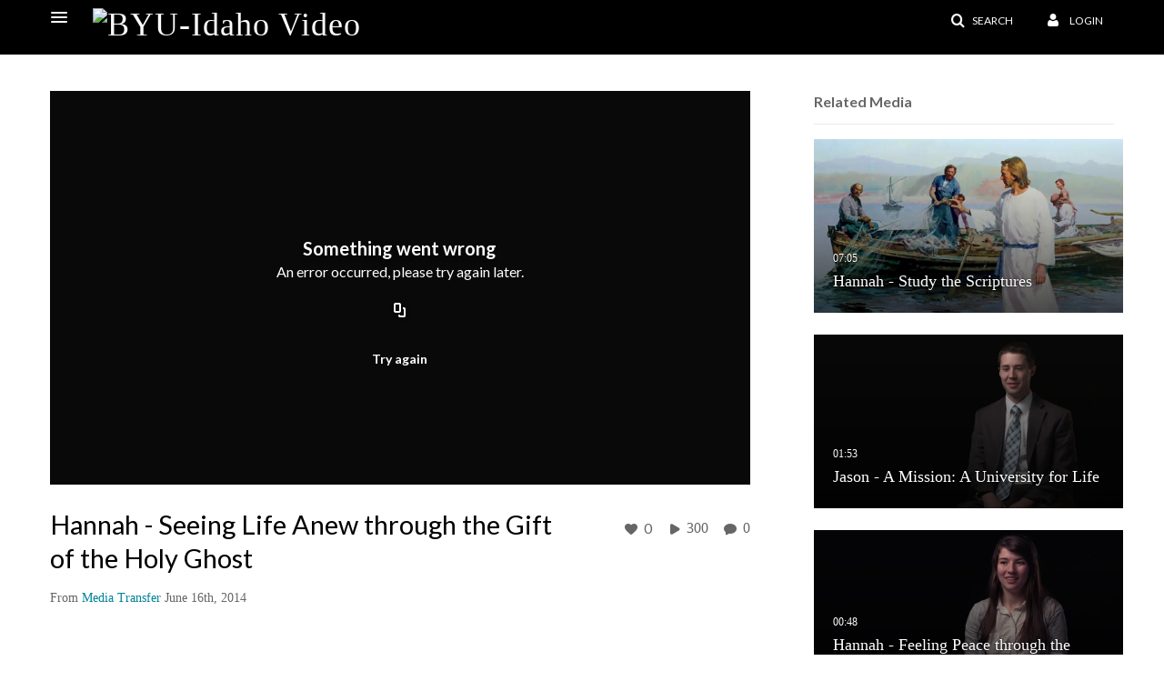

--- FILE ---
content_type: text/html; charset=UTF-8
request_url: https://video.byui.edu/entry/sidebar/related/0_lcvpszdt?format=ajax&_=1768922953436
body_size: 6699
content:
{"content":[{"target":"#target","action":"replace","content":"    <div class=\"navbar no-space\">\n        <table class=\"table table-hover table-bordered thumbnails table-condensed related-696f9f4e3245a\">\n            <tbody>\n            <tr class=\"hidden-phone relatedMedia\">\n    <td>\n        <div class=\"thumbnail\">\n            \n\n<div class=\"photo-group thumb_wrapper\" tabindex=\"-1\" \ttitle=\"Hannah - Study the Scriptures\">\n            <a class=\"item_link\" href=\"\/media\/t\/0_dvpkwrsd\" >\n            <img src=\"https:\/\/cfvod.kaltura.com\/p\/1157612\/sp\/115761200\/thumbnail\/entry_id\/0_dvpkwrsd\/version\/100012\/width\/478\/height\/269\/width\/478\/height\/269\/type\/3\/quality\/100\"  alt=\"Thumbnail for Hannah - Study the Scriptures\" width=\"478\" height=\"269\" class=\"thumb_img\" onerror=\"handleImageLoadError(this)\" \/>\n        <div class=\"overlay-wrapper\"><\/div>\n\n                <div class='thumb_icon label-inverse wrap-icon-film' aria-label='Video'><p class=\"thumb_icon_content\"><i class='icon-film icon-white' aria-hidden='true'><\/i><\/p><\/div>\n        <div class=\"thumb_labels_wrapper\">\n            <span class=\"screenreader-only\">Hannah - Study the Scriptures<\/span>            <div class=\"thumb_time label-inverse wrap-icon-film\">\n                <p class=\"thumb_time_content\">\n                32&nbsp;&nbsp;<i class=\"v2ui-View-icon\"><\/i>&nbsp;|&nbsp;<span class=\"duration\" aria-hidden=\"true\">07:05<\/span><span class=\"screenreader-only\">duration 7 minutes 5 seconds<\/span>                <\/p>\n            <\/div>\n\n                            <div class=\"thumb_name label-inverse\">\n                <p class=\"thumb_name_content\">Hannah - Study the Scriptures<\/p>\n                <\/div>\n                    <\/div>\n            <\/a><!-- item_link -->\n    \n            <div class=\"thumb_name\">\n            <p class=\"thumb_name_content_link\">\n                                    <a class=\"item_link\" href=\"\/media\/t\/0_dvpkwrsd\" >Hannah - Study the Scriptures<\/a>\n                            <\/p>\n        <\/div>\n    <\/div>\n            <div>\n                <p class=\"muted thumb_user_content\">\n                    From                    <span class=\"userLink\"><a href=\"\/createdby\/eyJpdiI6IjlIcUtvb0daRWdZZjJaSzdXTkVzc2c9PSIsInZhbHVlIjoiUHlWdE9oS1BpcytZQmZvYXNBS01Rdz09IiwibWFjIjoiY2FlZDI2ODkwNDY2ZTk2ZTk0NTQyM2JjZDYzMTgzNzE2NmQ1MzY4OWYwNDc1N2MxNGExY2Y5MDBhMzc2NjBjNiJ9\" aria-label=\"Search media by Media Transfer \"><span class=\"\">Media Transfer<\/span><\/a><\/span>                    <span class='thumbTimeAdded'>\n                        <span id=\"js-entry-date_0_dvpkwrsd\"><\/span>\n                        <script type=\"text\/javascript\"  nonce=\"3951915444359059294\">\n                            (function() {\n                                $(document).ready(function() {\n                                    kmsReact.ReactDOM.render(kmsReact.React.createElement(kmsReact.DateRenderer, {\n                                        date: 1403048258,\n                                        context: {\"application\":{\"isLoggedIn\":false,\"userRole\":\"anonymousRole\",\"isKAF\":false,\"profileName\":\"MediaSpace\",\"enableLoadButton\":false,\"partnerId\":\"1157612\",\"serviceUrl\":\"https:\\\/\\\/www.kaltura.com\",\"cdnUrl\":\"https:\\\/\\\/cdnapisec.kaltura.com\",\"loadThumbnailWithKs\":false,\"dateType\":2,\"shortDateFormat\":\"MM\\\/DD\\\/YYYY\",\"eSearchInfoText\":\"To search for an exact match, please use Quotation Marks. Example: \\u201ccomputer\\u201d\",\"enableEntryTitles\":false,\"timeDisplay\":\"am-pm\",\"currentLocaleCode\":\"en\",\"weekStartDay\":\"1\",\"dateFormats\":{\"longDate\":\"MMMM Do, YYYY\",\"shortDate\":\"MMMM Do, YYYY\",\"longDateNoYear\":\"MMMM Do, YYYY\"},\"playlistThumbLink\":\"playlist-page\",\"unisphereWorkspaceUrl\":\"https:\\\/\\\/unisphere.nvp1.ovp.kaltura.com\\\/v1\",\"shouldCheckAsyncJobsStatus\":false,\"enableUnlisted\":true,\"cspNonce\":\"3951915444359059294\",\"stickyNavbar\":false,\"userDataDisplay\":[\"name\",\"email\"],\"useUserTimezone\":false,\"timeZone\":\"GMT\"},\"search\":{\"eSearch\":{\"switchSortingToRelevance\":true}},\"calendar\":{\"getAppointmentUrl\":\"\\\/default\\\/calendar\\\/get-calendar-appointment\",\"showEmailOption\":false},\"eventPlatform\":{\"eventListItem\":{\"showThumbnail\":true,\"showPresenters\":true,\"showPresenterModal\":false,\"joinBuffer\":15}},\"categories\":{\"rootGalleryCategoryId\":\"6804512\"},\"toastMessages\":{\"info\":[],\"success\":[],\"warning\":[],\"error\":[]},\"analytics\":{\"serviceUrl\":\"analytics.kaltura.com\",\"appType\":1,\"appName\":\"MediaSpace\",\"moduleName\":\"default\",\"analyticsContext\":\"\"},\"inAppMessaging\":{\"ks\":\"[base64]\"},\"channelPlaylists\":{\"playlistDisplay\":\"player\"},\"watchlist\":{\"localStorageExpiry\":5},\"theming\":[]},\n                                        useSpan: true\n                                    } ), document.getElementById('js-entry-date_' + '0_dvpkwrsd'));\n                                });\n                            })();\n                        <\/script>\n                    <\/span>\n                <\/p>\n            <\/div>\n        <\/div>\n    <\/td>\n<\/tr>\n<tr class=\"hidden-phone relatedMedia\">\n    <td>\n        <div class=\"thumbnail\">\n            \n\n<div class=\"photo-group thumb_wrapper\" tabindex=\"-1\" \ttitle=\"Jason - A Mission: A University for Life\">\n            <a class=\"item_link\" href=\"\/media\/t\/0_vb3i0zo9\" >\n            <img src=\"https:\/\/cfvod.kaltura.com\/p\/1157612\/sp\/115761200\/thumbnail\/entry_id\/0_vb3i0zo9\/version\/100000\/width\/478\/height\/269\/width\/478\/height\/269\/type\/3\/quality\/100\"  alt=\"Thumbnail for Jason - A Mission: A University for Life\" width=\"478\" height=\"269\" class=\"thumb_img\" onerror=\"handleImageLoadError(this)\" \/>\n        <div class=\"overlay-wrapper\"><\/div>\n\n                <div class='thumb_icon label-inverse wrap-icon-film' aria-label='Video'><p class=\"thumb_icon_content\"><i class='icon-film icon-white' aria-hidden='true'><\/i><\/p><\/div>\n        <div class=\"thumb_labels_wrapper\">\n            <span class=\"screenreader-only\">Jason - A Mission: A University for Life<\/span>            <div class=\"thumb_time label-inverse wrap-icon-film\">\n                <p class=\"thumb_time_content\">\n                38&nbsp;&nbsp;<i class=\"v2ui-View-icon\"><\/i>&nbsp;|&nbsp;<span class=\"duration\" aria-hidden=\"true\">01:53<\/span><span class=\"screenreader-only\">duration 1 minute 53 seconds<\/span>                <\/p>\n            <\/div>\n\n                            <div class=\"thumb_name label-inverse\">\n                <p class=\"thumb_name_content\">Jason - A Mission: A University for Life<\/p>\n                <\/div>\n                    <\/div>\n            <\/a><!-- item_link -->\n    \n            <div class=\"thumb_name\">\n            <p class=\"thumb_name_content_link\">\n                                    <a class=\"item_link\" href=\"\/media\/t\/0_vb3i0zo9\" >Jason - A Mission: A University for Life<\/a>\n                            <\/p>\n        <\/div>\n    <\/div>\n            <div>\n                <p class=\"muted thumb_user_content\">\n                    From                    <span class=\"userLink\"><a href=\"\/createdby\/eyJpdiI6ImNNZ1VxaUFWVHFLS3dxdDJWTFpqemc9PSIsInZhbHVlIjoidWUzQ3l2dGl0VlAwUnZcL0s1NXZOV1E9PSIsIm1hYyI6IjAxMDRmMzFjYTVlZTVhODA2NTE2NGMwYTRlN2I4N2ZiNTJlYjdhZTY4YmFkZTg0ZmRhYTllMDU2OWM5MjhlMjYifQ__\" aria-label=\"Search media by Mike Jeffs \"><span class=\"\">Mike Jeffs<\/span><\/a><\/span>                    <span class='thumbTimeAdded'>\n                        <span id=\"js-entry-date_0_vb3i0zo9\"><\/span>\n                        <script type=\"text\/javascript\"  nonce=\"3951915444359059294\">\n                            (function() {\n                                $(document).ready(function() {\n                                    kmsReact.ReactDOM.render(kmsReact.React.createElement(kmsReact.DateRenderer, {\n                                        date: 1402411995,\n                                        context: {\"application\":{\"isLoggedIn\":false,\"userRole\":\"anonymousRole\",\"isKAF\":false,\"profileName\":\"MediaSpace\",\"enableLoadButton\":false,\"partnerId\":\"1157612\",\"serviceUrl\":\"https:\\\/\\\/www.kaltura.com\",\"cdnUrl\":\"https:\\\/\\\/cdnapisec.kaltura.com\",\"loadThumbnailWithKs\":false,\"dateType\":2,\"shortDateFormat\":\"MM\\\/DD\\\/YYYY\",\"eSearchInfoText\":\"To search for an exact match, please use Quotation Marks. Example: \\u201ccomputer\\u201d\",\"enableEntryTitles\":false,\"timeDisplay\":\"am-pm\",\"currentLocaleCode\":\"en\",\"weekStartDay\":\"1\",\"dateFormats\":{\"longDate\":\"MMMM Do, YYYY\",\"shortDate\":\"MMMM Do, YYYY\",\"longDateNoYear\":\"MMMM Do, YYYY\"},\"playlistThumbLink\":\"playlist-page\",\"unisphereWorkspaceUrl\":\"https:\\\/\\\/unisphere.nvp1.ovp.kaltura.com\\\/v1\",\"shouldCheckAsyncJobsStatus\":false,\"enableUnlisted\":true,\"cspNonce\":\"3951915444359059294\",\"stickyNavbar\":false,\"userDataDisplay\":[\"name\",\"email\"],\"useUserTimezone\":false,\"timeZone\":\"GMT\"},\"search\":{\"eSearch\":{\"switchSortingToRelevance\":true}},\"calendar\":{\"getAppointmentUrl\":\"\\\/default\\\/calendar\\\/get-calendar-appointment\",\"showEmailOption\":false},\"eventPlatform\":{\"eventListItem\":{\"showThumbnail\":true,\"showPresenters\":true,\"showPresenterModal\":false,\"joinBuffer\":15}},\"categories\":{\"rootGalleryCategoryId\":\"6804512\"},\"toastMessages\":{\"info\":[],\"success\":[],\"warning\":[],\"error\":[]},\"analytics\":{\"serviceUrl\":\"analytics.kaltura.com\",\"appType\":1,\"appName\":\"MediaSpace\",\"moduleName\":\"default\",\"analyticsContext\":\"\"},\"inAppMessaging\":{\"ks\":\"[base64]\"},\"channelPlaylists\":{\"playlistDisplay\":\"player\"},\"watchlist\":{\"localStorageExpiry\":5},\"theming\":[]},\n                                        useSpan: true\n                                    } ), document.getElementById('js-entry-date_' + '0_vb3i0zo9'));\n                                });\n                            })();\n                        <\/script>\n                    <\/span>\n                <\/p>\n            <\/div>\n        <\/div>\n    <\/td>\n<\/tr>\n<tr class=\"hidden-phone relatedMedia\">\n    <td>\n        <div class=\"thumbnail\">\n            \n\n<div class=\"photo-group thumb_wrapper\" tabindex=\"-1\" \ttitle=\"Hannah - Feeling Peace through the Spirit\">\n            <a class=\"item_link\" href=\"\/media\/t\/0_2po6zc2c\" >\n            <img src=\"https:\/\/cfvod.kaltura.com\/p\/1157612\/sp\/115761200\/thumbnail\/entry_id\/0_2po6zc2c\/version\/100000\/width\/478\/height\/269\/width\/478\/height\/269\/type\/3\/quality\/100\"  alt=\"Thumbnail for Hannah - Feeling Peace through the Spirit\" width=\"478\" height=\"269\" class=\"thumb_img\" onerror=\"handleImageLoadError(this)\" \/>\n        <div class=\"overlay-wrapper\"><\/div>\n\n                <div class='thumb_icon label-inverse wrap-icon-film' aria-label='Video'><p class=\"thumb_icon_content\"><i class='icon-film icon-white' aria-hidden='true'><\/i><\/p><\/div>\n        <div class=\"thumb_labels_wrapper\">\n            <span class=\"screenreader-only\">Hannah - Feeling Peace through the Spirit<\/span>            <div class=\"thumb_time label-inverse wrap-icon-film\">\n                <p class=\"thumb_time_content\">\n                36&nbsp;&nbsp;<i class=\"v2ui-View-icon\"><\/i>&nbsp;|&nbsp;<span class=\"duration\" aria-hidden=\"true\">00:48<\/span><span class=\"screenreader-only\">duration 48 seconds<\/span>                <\/p>\n            <\/div>\n\n                            <div class=\"thumb_name label-inverse\">\n                <p class=\"thumb_name_content\">Hannah - Feeling Peace through the Spirit<\/p>\n                <\/div>\n                    <\/div>\n            <\/a><!-- item_link -->\n    \n            <div class=\"thumb_name\">\n            <p class=\"thumb_name_content_link\">\n                                    <a class=\"item_link\" href=\"\/media\/t\/0_2po6zc2c\" >Hannah - Feeling Peace through the Spirit<\/a>\n                            <\/p>\n        <\/div>\n    <\/div>\n            <div>\n                <p class=\"muted thumb_user_content\">\n                    From                    <span class=\"userLink\"><a href=\"\/createdby\/eyJpdiI6IjlIcUtvb0daRWdZZjJaSzdXTkVzc2c9PSIsInZhbHVlIjoiUHlWdE9oS1BpcytZQmZvYXNBS01Rdz09IiwibWFjIjoiY2FlZDI2ODkwNDY2ZTk2ZTk0NTQyM2JjZDYzMTgzNzE2NmQ1MzY4OWYwNDc1N2MxNGExY2Y5MDBhMzc2NjBjNiJ9\" aria-label=\"Search media by Media Transfer \"><span class=\"\">Media Transfer<\/span><\/a><\/span>                    <span class='thumbTimeAdded'>\n                        <span id=\"js-entry-date_0_2po6zc2c\"><\/span>\n                        <script type=\"text\/javascript\"  nonce=\"3951915444359059294\">\n                            (function() {\n                                $(document).ready(function() {\n                                    kmsReact.ReactDOM.render(kmsReact.React.createElement(kmsReact.DateRenderer, {\n                                        date: 1402949206,\n                                        context: {\"application\":{\"isLoggedIn\":false,\"userRole\":\"anonymousRole\",\"isKAF\":false,\"profileName\":\"MediaSpace\",\"enableLoadButton\":false,\"partnerId\":\"1157612\",\"serviceUrl\":\"https:\\\/\\\/www.kaltura.com\",\"cdnUrl\":\"https:\\\/\\\/cdnapisec.kaltura.com\",\"loadThumbnailWithKs\":false,\"dateType\":2,\"shortDateFormat\":\"MM\\\/DD\\\/YYYY\",\"eSearchInfoText\":\"To search for an exact match, please use Quotation Marks. Example: \\u201ccomputer\\u201d\",\"enableEntryTitles\":false,\"timeDisplay\":\"am-pm\",\"currentLocaleCode\":\"en\",\"weekStartDay\":\"1\",\"dateFormats\":{\"longDate\":\"MMMM Do, YYYY\",\"shortDate\":\"MMMM Do, YYYY\",\"longDateNoYear\":\"MMMM Do, YYYY\"},\"playlistThumbLink\":\"playlist-page\",\"unisphereWorkspaceUrl\":\"https:\\\/\\\/unisphere.nvp1.ovp.kaltura.com\\\/v1\",\"shouldCheckAsyncJobsStatus\":false,\"enableUnlisted\":true,\"cspNonce\":\"3951915444359059294\",\"stickyNavbar\":false,\"userDataDisplay\":[\"name\",\"email\"],\"useUserTimezone\":false,\"timeZone\":\"GMT\"},\"search\":{\"eSearch\":{\"switchSortingToRelevance\":true}},\"calendar\":{\"getAppointmentUrl\":\"\\\/default\\\/calendar\\\/get-calendar-appointment\",\"showEmailOption\":false},\"eventPlatform\":{\"eventListItem\":{\"showThumbnail\":true,\"showPresenters\":true,\"showPresenterModal\":false,\"joinBuffer\":15}},\"categories\":{\"rootGalleryCategoryId\":\"6804512\"},\"toastMessages\":{\"info\":[],\"success\":[],\"warning\":[],\"error\":[]},\"analytics\":{\"serviceUrl\":\"analytics.kaltura.com\",\"appType\":1,\"appName\":\"MediaSpace\",\"moduleName\":\"default\",\"analyticsContext\":\"\"},\"inAppMessaging\":{\"ks\":\"[base64]\"},\"channelPlaylists\":{\"playlistDisplay\":\"player\"},\"watchlist\":{\"localStorageExpiry\":5},\"theming\":[]},\n                                        useSpan: true\n                                    } ), document.getElementById('js-entry-date_' + '0_2po6zc2c'));\n                                });\n                            })();\n                        <\/script>\n                    <\/span>\n                <\/p>\n            <\/div>\n        <\/div>\n    <\/td>\n<\/tr>\n<tr class=\"hidden-phone relatedMedia\">\n    <td>\n        <div class=\"thumbnail\">\n            \n\n<div class=\"photo-group thumb_wrapper\" tabindex=\"-1\" \ttitle=\"Hannah - Pray to Know the Truth through the Holy Ghost\">\n            <a class=\"item_link\" href=\"\/media\/t\/0_zodr2fp6\" >\n            <img src=\"https:\/\/cfvod.kaltura.com\/p\/1157612\/sp\/115761200\/thumbnail\/entry_id\/0_zodr2fp6\/version\/100012\/width\/478\/height\/269\/width\/478\/height\/269\/type\/3\/quality\/100\"  alt=\"Thumbnail for Hannah - Pray to Know the Truth through the Holy Ghost\" width=\"478\" height=\"269\" class=\"thumb_img\" onerror=\"handleImageLoadError(this)\" \/>\n        <div class=\"overlay-wrapper\"><\/div>\n\n                <div class='thumb_icon label-inverse wrap-icon-film' aria-label='Video'><p class=\"thumb_icon_content\"><i class='icon-film icon-white' aria-hidden='true'><\/i><\/p><\/div>\n        <div class=\"thumb_labels_wrapper\">\n            <span class=\"screenreader-only\">Hannah - Pray to Know the Truth through the Holy&hellip;<\/span>            <div class=\"thumb_time label-inverse wrap-icon-film\">\n                <p class=\"thumb_time_content\">\n                58&nbsp;&nbsp;<i class=\"v2ui-View-icon\"><\/i>&nbsp;|&nbsp;<span class=\"duration\" aria-hidden=\"true\">06:16<\/span><span class=\"screenreader-only\">duration 6 minutes 16 seconds<\/span>                <\/p>\n            <\/div>\n\n                            <div class=\"thumb_name label-inverse\">\n                <p class=\"thumb_name_content\">Hannah - Pray to Know the Truth through the Holy&hellip;<\/p>\n                <\/div>\n                    <\/div>\n            <\/a><!-- item_link -->\n    \n            <div class=\"thumb_name\">\n            <p class=\"thumb_name_content_link\">\n                                    <a class=\"item_link\" href=\"\/media\/t\/0_zodr2fp6\" >Hannah - Pray to Know the Truth through the Holy Ghost<\/a>\n                            <\/p>\n        <\/div>\n    <\/div>\n            <div>\n                <p class=\"muted thumb_user_content\">\n                    From                    <span class=\"userLink\"><a href=\"\/createdby\/eyJpdiI6IjlIcUtvb0daRWdZZjJaSzdXTkVzc2c9PSIsInZhbHVlIjoiUHlWdE9oS1BpcytZQmZvYXNBS01Rdz09IiwibWFjIjoiY2FlZDI2ODkwNDY2ZTk2ZTk0NTQyM2JjZDYzMTgzNzE2NmQ1MzY4OWYwNDc1N2MxNGExY2Y5MDBhMzc2NjBjNiJ9\" aria-label=\"Search media by Media Transfer \"><span class=\"\">Media Transfer<\/span><\/a><\/span>                    <span class='thumbTimeAdded'>\n                        <span id=\"js-entry-date_0_zodr2fp6\"><\/span>\n                        <script type=\"text\/javascript\"  nonce=\"3951915444359059294\">\n                            (function() {\n                                $(document).ready(function() {\n                                    kmsReact.ReactDOM.render(kmsReact.React.createElement(kmsReact.DateRenderer, {\n                                        date: 1403048259,\n                                        context: {\"application\":{\"isLoggedIn\":false,\"userRole\":\"anonymousRole\",\"isKAF\":false,\"profileName\":\"MediaSpace\",\"enableLoadButton\":false,\"partnerId\":\"1157612\",\"serviceUrl\":\"https:\\\/\\\/www.kaltura.com\",\"cdnUrl\":\"https:\\\/\\\/cdnapisec.kaltura.com\",\"loadThumbnailWithKs\":false,\"dateType\":2,\"shortDateFormat\":\"MM\\\/DD\\\/YYYY\",\"eSearchInfoText\":\"To search for an exact match, please use Quotation Marks. Example: \\u201ccomputer\\u201d\",\"enableEntryTitles\":false,\"timeDisplay\":\"am-pm\",\"currentLocaleCode\":\"en\",\"weekStartDay\":\"1\",\"dateFormats\":{\"longDate\":\"MMMM Do, YYYY\",\"shortDate\":\"MMMM Do, YYYY\",\"longDateNoYear\":\"MMMM Do, YYYY\"},\"playlistThumbLink\":\"playlist-page\",\"unisphereWorkspaceUrl\":\"https:\\\/\\\/unisphere.nvp1.ovp.kaltura.com\\\/v1\",\"shouldCheckAsyncJobsStatus\":false,\"enableUnlisted\":true,\"cspNonce\":\"3951915444359059294\",\"stickyNavbar\":false,\"userDataDisplay\":[\"name\",\"email\"],\"useUserTimezone\":false,\"timeZone\":\"GMT\"},\"search\":{\"eSearch\":{\"switchSortingToRelevance\":true}},\"calendar\":{\"getAppointmentUrl\":\"\\\/default\\\/calendar\\\/get-calendar-appointment\",\"showEmailOption\":false},\"eventPlatform\":{\"eventListItem\":{\"showThumbnail\":true,\"showPresenters\":true,\"showPresenterModal\":false,\"joinBuffer\":15}},\"categories\":{\"rootGalleryCategoryId\":\"6804512\"},\"toastMessages\":{\"info\":[],\"success\":[],\"warning\":[],\"error\":[]},\"analytics\":{\"serviceUrl\":\"analytics.kaltura.com\",\"appType\":1,\"appName\":\"MediaSpace\",\"moduleName\":\"default\",\"analyticsContext\":\"\"},\"inAppMessaging\":{\"ks\":\"[base64]\"},\"channelPlaylists\":{\"playlistDisplay\":\"player\"},\"watchlist\":{\"localStorageExpiry\":5},\"theming\":[]},\n                                        useSpan: true\n                                    } ), document.getElementById('js-entry-date_' + '0_zodr2fp6'));\n                                });\n                            })();\n                        <\/script>\n                    <\/span>\n                <\/p>\n            <\/div>\n        <\/div>\n    <\/td>\n<\/tr>\n<tr class=\"hidden-phone relatedMedia\">\n    <td>\n        <div class=\"thumbnail\">\n            \n\n<div class=\"photo-group thumb_wrapper\" tabindex=\"-1\" \ttitle=\"Hannah - Changed Perspective through Doctrine of Eternal Families\">\n            <a class=\"item_link\" href=\"\/media\/t\/0_yoya27tm\" >\n            <img src=\"https:\/\/cfvod.kaltura.com\/p\/1157612\/sp\/115761200\/thumbnail\/entry_id\/0_yoya27tm\/version\/100000\/width\/478\/height\/269\/width\/478\/height\/269\/type\/3\/quality\/100\"  alt=\"Thumbnail for Hannah - Changed Perspective through Doctrine of Eternal Families\" width=\"478\" height=\"269\" class=\"thumb_img\" onerror=\"handleImageLoadError(this)\" \/>\n        <div class=\"overlay-wrapper\"><\/div>\n\n                <div class='thumb_icon label-inverse wrap-icon-film' aria-label='Video'><p class=\"thumb_icon_content\"><i class='icon-film icon-white' aria-hidden='true'><\/i><\/p><\/div>\n        <div class=\"thumb_labels_wrapper\">\n            <span class=\"screenreader-only\">Hannah - Changed Perspective through Doctrine of&hellip;<\/span>            <div class=\"thumb_time label-inverse wrap-icon-film\">\n                <p class=\"thumb_time_content\">\n                82&nbsp;&nbsp;<i class=\"v2ui-View-icon\"><\/i>&nbsp;|&nbsp;<span class=\"duration\" aria-hidden=\"true\">00:42<\/span><span class=\"screenreader-only\">duration 42 seconds<\/span>                <\/p>\n            <\/div>\n\n                            <div class=\"thumb_name label-inverse\">\n                <p class=\"thumb_name_content\">Hannah - Changed Perspective through Doctrine of&hellip;<\/p>\n                <\/div>\n                    <\/div>\n            <\/a><!-- item_link -->\n    \n            <div class=\"thumb_name\">\n            <p class=\"thumb_name_content_link\">\n                                    <a class=\"item_link\" href=\"\/media\/t\/0_yoya27tm\" >Hannah - Changed Perspective through Doctrine of Eternal Families<\/a>\n                            <\/p>\n        <\/div>\n    <\/div>\n            <div>\n                <p class=\"muted thumb_user_content\">\n                    From                    <span class=\"userLink\"><a href=\"\/createdby\/eyJpdiI6IjlIcUtvb0daRWdZZjJaSzdXTkVzc2c9PSIsInZhbHVlIjoiUHlWdE9oS1BpcytZQmZvYXNBS01Rdz09IiwibWFjIjoiY2FlZDI2ODkwNDY2ZTk2ZTk0NTQyM2JjZDYzMTgzNzE2NmQ1MzY4OWYwNDc1N2MxNGExY2Y5MDBhMzc2NjBjNiJ9\" aria-label=\"Search media by Media Transfer \"><span class=\"\">Media Transfer<\/span><\/a><\/span>                    <span class='thumbTimeAdded'>\n                        <span id=\"js-entry-date_0_yoya27tm\"><\/span>\n                        <script type=\"text\/javascript\"  nonce=\"3951915444359059294\">\n                            (function() {\n                                $(document).ready(function() {\n                                    kmsReact.ReactDOM.render(kmsReact.React.createElement(kmsReact.DateRenderer, {\n                                        date: 1402949208,\n                                        context: {\"application\":{\"isLoggedIn\":false,\"userRole\":\"anonymousRole\",\"isKAF\":false,\"profileName\":\"MediaSpace\",\"enableLoadButton\":false,\"partnerId\":\"1157612\",\"serviceUrl\":\"https:\\\/\\\/www.kaltura.com\",\"cdnUrl\":\"https:\\\/\\\/cdnapisec.kaltura.com\",\"loadThumbnailWithKs\":false,\"dateType\":2,\"shortDateFormat\":\"MM\\\/DD\\\/YYYY\",\"eSearchInfoText\":\"To search for an exact match, please use Quotation Marks. Example: \\u201ccomputer\\u201d\",\"enableEntryTitles\":false,\"timeDisplay\":\"am-pm\",\"currentLocaleCode\":\"en\",\"weekStartDay\":\"1\",\"dateFormats\":{\"longDate\":\"MMMM Do, YYYY\",\"shortDate\":\"MMMM Do, YYYY\",\"longDateNoYear\":\"MMMM Do, YYYY\"},\"playlistThumbLink\":\"playlist-page\",\"unisphereWorkspaceUrl\":\"https:\\\/\\\/unisphere.nvp1.ovp.kaltura.com\\\/v1\",\"shouldCheckAsyncJobsStatus\":false,\"enableUnlisted\":true,\"cspNonce\":\"3951915444359059294\",\"stickyNavbar\":false,\"userDataDisplay\":[\"name\",\"email\"],\"useUserTimezone\":false,\"timeZone\":\"GMT\"},\"search\":{\"eSearch\":{\"switchSortingToRelevance\":true}},\"calendar\":{\"getAppointmentUrl\":\"\\\/default\\\/calendar\\\/get-calendar-appointment\",\"showEmailOption\":false},\"eventPlatform\":{\"eventListItem\":{\"showThumbnail\":true,\"showPresenters\":true,\"showPresenterModal\":false,\"joinBuffer\":15}},\"categories\":{\"rootGalleryCategoryId\":\"6804512\"},\"toastMessages\":{\"info\":[],\"success\":[],\"warning\":[],\"error\":[]},\"analytics\":{\"serviceUrl\":\"analytics.kaltura.com\",\"appType\":1,\"appName\":\"MediaSpace\",\"moduleName\":\"default\",\"analyticsContext\":\"\"},\"inAppMessaging\":{\"ks\":\"[base64]\"},\"channelPlaylists\":{\"playlistDisplay\":\"player\"},\"watchlist\":{\"localStorageExpiry\":5},\"theming\":[]},\n                                        useSpan: true\n                                    } ), document.getElementById('js-entry-date_' + '0_yoya27tm'));\n                                });\n                            })();\n                        <\/script>\n                    <\/span>\n                <\/p>\n            <\/div>\n        <\/div>\n    <\/td>\n<\/tr>\n<tr class=\"hidden-phone relatedMedia\">\n    <td>\n        <div class=\"thumbnail\">\n            \n\n<div class=\"photo-group thumb_wrapper\" tabindex=\"-1\" \ttitle=\"Marcel - Feeling the Spirit through Praying about the Book of Mormon\">\n            <a class=\"item_link\" href=\"\/media\/t\/0_bz5hucuh\" >\n            <img src=\"https:\/\/cfvod.kaltura.com\/p\/1157612\/sp\/115761200\/thumbnail\/entry_id\/0_bz5hucuh\/version\/100002\/width\/478\/height\/269\/width\/478\/height\/269\/type\/3\/quality\/100\"  alt=\"Thumbnail for Marcel - Feeling the Spirit through Praying about the Book of Mormon\" width=\"478\" height=\"269\" class=\"thumb_img\" onerror=\"handleImageLoadError(this)\" \/>\n        <div class=\"overlay-wrapper\"><\/div>\n\n                <div class='thumb_icon label-inverse wrap-icon-film' aria-label='Video'><p class=\"thumb_icon_content\"><i class='icon-film icon-white' aria-hidden='true'><\/i><\/p><\/div>\n        <div class=\"thumb_labels_wrapper\">\n            <span class=\"screenreader-only\">Marcel - Feeling the Spirit through Praying about&hellip;<\/span>            <div class=\"thumb_time label-inverse wrap-icon-film\">\n                <p class=\"thumb_time_content\">\n                56&nbsp;&nbsp;<i class=\"v2ui-View-icon\"><\/i>&nbsp;|&nbsp;<span class=\"duration\" aria-hidden=\"true\">01:03<\/span><span class=\"screenreader-only\">duration 1 minute 3 seconds<\/span>                <\/p>\n            <\/div>\n\n                            <div class=\"thumb_name label-inverse\">\n                <p class=\"thumb_name_content\">Marcel - Feeling the Spirit through Praying about&hellip;<\/p>\n                <\/div>\n                    <\/div>\n            <\/a><!-- item_link -->\n    \n            <div class=\"thumb_name\">\n            <p class=\"thumb_name_content_link\">\n                                    <a class=\"item_link\" href=\"\/media\/t\/0_bz5hucuh\" >Marcel - Feeling the Spirit through Praying about the Book of Mormon<\/a>\n                            <\/p>\n        <\/div>\n    <\/div>\n            <div>\n                <p class=\"muted thumb_user_content\">\n                    From                    <span class=\"userLink\"><a href=\"\/createdby\/eyJpdiI6Ik5nYWdDY1VsRmd5bHVhcHNFOFcwUVE9PSIsInZhbHVlIjoiMmQrN0tyU215WWVVa21YTXAySWxOdz09IiwibWFjIjoiNDM5ZDFjYjdlZDVkNDA3YTM3YmY0OTNmNDc5NjBiNTgwOGI2ZWZiZTc2YWE1MWU5MTMyNWM5NmIwZGY0OTA4MiJ9\" aria-label=\"Search media by halel \"><span class=\"\">halel<\/span><\/a><\/span>                    <span class='thumbTimeAdded'>\n                        <span id=\"js-entry-date_0_bz5hucuh\"><\/span>\n                        <script type=\"text\/javascript\"  nonce=\"3951915444359059294\">\n                            (function() {\n                                $(document).ready(function() {\n                                    kmsReact.ReactDOM.render(kmsReact.React.createElement(kmsReact.DateRenderer, {\n                                        date: 1402344555,\n                                        context: {\"application\":{\"isLoggedIn\":false,\"userRole\":\"anonymousRole\",\"isKAF\":false,\"profileName\":\"MediaSpace\",\"enableLoadButton\":false,\"partnerId\":\"1157612\",\"serviceUrl\":\"https:\\\/\\\/www.kaltura.com\",\"cdnUrl\":\"https:\\\/\\\/cdnapisec.kaltura.com\",\"loadThumbnailWithKs\":false,\"dateType\":2,\"shortDateFormat\":\"MM\\\/DD\\\/YYYY\",\"eSearchInfoText\":\"To search for an exact match, please use Quotation Marks. Example: \\u201ccomputer\\u201d\",\"enableEntryTitles\":false,\"timeDisplay\":\"am-pm\",\"currentLocaleCode\":\"en\",\"weekStartDay\":\"1\",\"dateFormats\":{\"longDate\":\"MMMM Do, YYYY\",\"shortDate\":\"MMMM Do, YYYY\",\"longDateNoYear\":\"MMMM Do, YYYY\"},\"playlistThumbLink\":\"playlist-page\",\"unisphereWorkspaceUrl\":\"https:\\\/\\\/unisphere.nvp1.ovp.kaltura.com\\\/v1\",\"shouldCheckAsyncJobsStatus\":false,\"enableUnlisted\":true,\"cspNonce\":\"3951915444359059294\",\"stickyNavbar\":false,\"userDataDisplay\":[\"name\",\"email\"],\"useUserTimezone\":false,\"timeZone\":\"GMT\"},\"search\":{\"eSearch\":{\"switchSortingToRelevance\":true}},\"calendar\":{\"getAppointmentUrl\":\"\\\/default\\\/calendar\\\/get-calendar-appointment\",\"showEmailOption\":false},\"eventPlatform\":{\"eventListItem\":{\"showThumbnail\":true,\"showPresenters\":true,\"showPresenterModal\":false,\"joinBuffer\":15}},\"categories\":{\"rootGalleryCategoryId\":\"6804512\"},\"toastMessages\":{\"info\":[],\"success\":[],\"warning\":[],\"error\":[]},\"analytics\":{\"serviceUrl\":\"analytics.kaltura.com\",\"appType\":1,\"appName\":\"MediaSpace\",\"moduleName\":\"default\",\"analyticsContext\":\"\"},\"inAppMessaging\":{\"ks\":\"[base64]\"},\"channelPlaylists\":{\"playlistDisplay\":\"player\"},\"watchlist\":{\"localStorageExpiry\":5},\"theming\":[]},\n                                        useSpan: true\n                                    } ), document.getElementById('js-entry-date_' + '0_bz5hucuh'));\n                                });\n                            })();\n                        <\/script>\n                    <\/span>\n                <\/p>\n            <\/div>\n        <\/div>\n    <\/td>\n<\/tr>\n<tr class=\"hidden-phone relatedMedia\">\n    <td>\n        <div class=\"thumbnail\">\n            \n\n<div class=\"photo-group thumb_wrapper\" tabindex=\"-1\" \ttitle=\"Marcel - Being Asked to Pray for the First Time\">\n            <a class=\"item_link\" href=\"\/media\/t\/0_77brz575\" >\n            <img src=\"https:\/\/cfvod.kaltura.com\/p\/1157612\/sp\/115761200\/thumbnail\/entry_id\/0_77brz575\/version\/100002\/width\/478\/height\/269\/width\/478\/height\/269\/type\/3\/quality\/100\"  alt=\"Thumbnail for Marcel - Being Asked to Pray for the First Time\" width=\"478\" height=\"269\" class=\"thumb_img\" onerror=\"handleImageLoadError(this)\" \/>\n        <div class=\"overlay-wrapper\"><\/div>\n\n                <div class='thumb_icon label-inverse wrap-icon-film' aria-label='Video'><p class=\"thumb_icon_content\"><i class='icon-film icon-white' aria-hidden='true'><\/i><\/p><\/div>\n        <div class=\"thumb_labels_wrapper\">\n            <span class=\"screenreader-only\">Marcel - Being Asked to Pray for the First Time<\/span>            <div class=\"thumb_time label-inverse wrap-icon-film\">\n                <p class=\"thumb_time_content\">\n                679&nbsp;&nbsp;<i class=\"v2ui-View-icon\"><\/i>&nbsp;|&nbsp;<span class=\"duration\" aria-hidden=\"true\">01:20<\/span><span class=\"screenreader-only\">duration 1 minute 20 seconds<\/span>                <\/p>\n            <\/div>\n\n                            <div class=\"thumb_name label-inverse\">\n                <p class=\"thumb_name_content\">Marcel - Being Asked to Pray for the First Time<\/p>\n                <\/div>\n                    <\/div>\n            <\/a><!-- item_link -->\n    \n            <div class=\"thumb_name\">\n            <p class=\"thumb_name_content_link\">\n                                    <a class=\"item_link\" href=\"\/media\/t\/0_77brz575\" >Marcel - Being Asked to Pray for the First Time<\/a>\n                            <\/p>\n        <\/div>\n    <\/div>\n            <div>\n                <p class=\"muted thumb_user_content\">\n                    From                    <span class=\"userLink\"><a href=\"\/createdby\/eyJpdiI6Ik5nYWdDY1VsRmd5bHVhcHNFOFcwUVE9PSIsInZhbHVlIjoiMmQrN0tyU215WWVVa21YTXAySWxOdz09IiwibWFjIjoiNDM5ZDFjYjdlZDVkNDA3YTM3YmY0OTNmNDc5NjBiNTgwOGI2ZWZiZTc2YWE1MWU5MTMyNWM5NmIwZGY0OTA4MiJ9\" aria-label=\"Search media by halel \"><span class=\"\">halel<\/span><\/a><\/span>                    <span class='thumbTimeAdded'>\n                        <span id=\"js-entry-date_0_77brz575\"><\/span>\n                        <script type=\"text\/javascript\"  nonce=\"3951915444359059294\">\n                            (function() {\n                                $(document).ready(function() {\n                                    kmsReact.ReactDOM.render(kmsReact.React.createElement(kmsReact.DateRenderer, {\n                                        date: 1402344556,\n                                        context: {\"application\":{\"isLoggedIn\":false,\"userRole\":\"anonymousRole\",\"isKAF\":false,\"profileName\":\"MediaSpace\",\"enableLoadButton\":false,\"partnerId\":\"1157612\",\"serviceUrl\":\"https:\\\/\\\/www.kaltura.com\",\"cdnUrl\":\"https:\\\/\\\/cdnapisec.kaltura.com\",\"loadThumbnailWithKs\":false,\"dateType\":2,\"shortDateFormat\":\"MM\\\/DD\\\/YYYY\",\"eSearchInfoText\":\"To search for an exact match, please use Quotation Marks. Example: \\u201ccomputer\\u201d\",\"enableEntryTitles\":false,\"timeDisplay\":\"am-pm\",\"currentLocaleCode\":\"en\",\"weekStartDay\":\"1\",\"dateFormats\":{\"longDate\":\"MMMM Do, YYYY\",\"shortDate\":\"MMMM Do, YYYY\",\"longDateNoYear\":\"MMMM Do, YYYY\"},\"playlistThumbLink\":\"playlist-page\",\"unisphereWorkspaceUrl\":\"https:\\\/\\\/unisphere.nvp1.ovp.kaltura.com\\\/v1\",\"shouldCheckAsyncJobsStatus\":false,\"enableUnlisted\":true,\"cspNonce\":\"3951915444359059294\",\"stickyNavbar\":false,\"userDataDisplay\":[\"name\",\"email\"],\"useUserTimezone\":false,\"timeZone\":\"GMT\"},\"search\":{\"eSearch\":{\"switchSortingToRelevance\":true}},\"calendar\":{\"getAppointmentUrl\":\"\\\/default\\\/calendar\\\/get-calendar-appointment\",\"showEmailOption\":false},\"eventPlatform\":{\"eventListItem\":{\"showThumbnail\":true,\"showPresenters\":true,\"showPresenterModal\":false,\"joinBuffer\":15}},\"categories\":{\"rootGalleryCategoryId\":\"6804512\"},\"toastMessages\":{\"info\":[],\"success\":[],\"warning\":[],\"error\":[]},\"analytics\":{\"serviceUrl\":\"analytics.kaltura.com\",\"appType\":1,\"appName\":\"MediaSpace\",\"moduleName\":\"default\",\"analyticsContext\":\"\"},\"inAppMessaging\":{\"ks\":\"[base64]\"},\"channelPlaylists\":{\"playlistDisplay\":\"player\"},\"watchlist\":{\"localStorageExpiry\":5},\"theming\":[]},\n                                        useSpan: true\n                                    } ), document.getElementById('js-entry-date_' + '0_77brz575'));\n                                });\n                            })();\n                        <\/script>\n                    <\/span>\n                <\/p>\n            <\/div>\n        <\/div>\n    <\/td>\n<\/tr>\n<tr class=\"hidden-phone relatedMedia\">\n    <td>\n        <div class=\"thumbnail\">\n            \n\n<div class=\"photo-group thumb_wrapper\" tabindex=\"-1\" \ttitle=\"Marcel - Feeling the Spirit Led to Baptism\">\n            <a class=\"item_link\" href=\"\/media\/t\/0_tgdbpmnz\" >\n            <img src=\"https:\/\/cfvod.kaltura.com\/p\/1157612\/sp\/115761200\/thumbnail\/entry_id\/0_tgdbpmnz\/version\/100000\/width\/478\/height\/269\/width\/478\/height\/269\/type\/3\/quality\/100\"  alt=\"Thumbnail for Marcel - Feeling the Spirit Led to Baptism\" width=\"478\" height=\"269\" class=\"thumb_img\" onerror=\"handleImageLoadError(this)\" \/>\n        <div class=\"overlay-wrapper\"><\/div>\n\n                <div class='thumb_icon label-inverse wrap-icon-film' aria-label='Video'><p class=\"thumb_icon_content\"><i class='icon-film icon-white' aria-hidden='true'><\/i><\/p><\/div>\n        <div class=\"thumb_labels_wrapper\">\n            <span class=\"screenreader-only\">Marcel - Feeling the Spirit Led to Baptism<\/span>            <div class=\"thumb_time label-inverse wrap-icon-film\">\n                <p class=\"thumb_time_content\">\n                4&nbsp;&nbsp;<i class=\"v2ui-View-icon\"><\/i>&nbsp;|&nbsp;<span class=\"duration\" aria-hidden=\"true\">01:08<\/span><span class=\"screenreader-only\">duration 1 minute 8 seconds<\/span>                <\/p>\n            <\/div>\n\n                            <div class=\"thumb_name label-inverse\">\n                <p class=\"thumb_name_content\">Marcel - Feeling the Spirit Led to Baptism<\/p>\n                <\/div>\n                    <\/div>\n            <\/a><!-- item_link -->\n    \n            <div class=\"thumb_name\">\n            <p class=\"thumb_name_content_link\">\n                                    <a class=\"item_link\" href=\"\/media\/t\/0_tgdbpmnz\" >Marcel - Feeling the Spirit Led to Baptism<\/a>\n                            <\/p>\n        <\/div>\n    <\/div>\n            <div>\n                <p class=\"muted thumb_user_content\">\n                    From                    <span class=\"userLink\"><a href=\"\/createdby\/eyJpdiI6Ik5nYWdDY1VsRmd5bHVhcHNFOFcwUVE9PSIsInZhbHVlIjoiMmQrN0tyU215WWVVa21YTXAySWxOdz09IiwibWFjIjoiNDM5ZDFjYjdlZDVkNDA3YTM3YmY0OTNmNDc5NjBiNTgwOGI2ZWZiZTc2YWE1MWU5MTMyNWM5NmIwZGY0OTA4MiJ9\" aria-label=\"Search media by halel \"><span class=\"\">halel<\/span><\/a><\/span>                    <span class='thumbTimeAdded'>\n                        <span id=\"js-entry-date_0_tgdbpmnz\"><\/span>\n                        <script type=\"text\/javascript\"  nonce=\"3951915444359059294\">\n                            (function() {\n                                $(document).ready(function() {\n                                    kmsReact.ReactDOM.render(kmsReact.React.createElement(kmsReact.DateRenderer, {\n                                        date: 1402344557,\n                                        context: {\"application\":{\"isLoggedIn\":false,\"userRole\":\"anonymousRole\",\"isKAF\":false,\"profileName\":\"MediaSpace\",\"enableLoadButton\":false,\"partnerId\":\"1157612\",\"serviceUrl\":\"https:\\\/\\\/www.kaltura.com\",\"cdnUrl\":\"https:\\\/\\\/cdnapisec.kaltura.com\",\"loadThumbnailWithKs\":false,\"dateType\":2,\"shortDateFormat\":\"MM\\\/DD\\\/YYYY\",\"eSearchInfoText\":\"To search for an exact match, please use Quotation Marks. Example: \\u201ccomputer\\u201d\",\"enableEntryTitles\":false,\"timeDisplay\":\"am-pm\",\"currentLocaleCode\":\"en\",\"weekStartDay\":\"1\",\"dateFormats\":{\"longDate\":\"MMMM Do, YYYY\",\"shortDate\":\"MMMM Do, YYYY\",\"longDateNoYear\":\"MMMM Do, YYYY\"},\"playlistThumbLink\":\"playlist-page\",\"unisphereWorkspaceUrl\":\"https:\\\/\\\/unisphere.nvp1.ovp.kaltura.com\\\/v1\",\"shouldCheckAsyncJobsStatus\":false,\"enableUnlisted\":true,\"cspNonce\":\"3951915444359059294\",\"stickyNavbar\":false,\"userDataDisplay\":[\"name\",\"email\"],\"useUserTimezone\":false,\"timeZone\":\"GMT\"},\"search\":{\"eSearch\":{\"switchSortingToRelevance\":true}},\"calendar\":{\"getAppointmentUrl\":\"\\\/default\\\/calendar\\\/get-calendar-appointment\",\"showEmailOption\":false},\"eventPlatform\":{\"eventListItem\":{\"showThumbnail\":true,\"showPresenters\":true,\"showPresenterModal\":false,\"joinBuffer\":15}},\"categories\":{\"rootGalleryCategoryId\":\"6804512\"},\"toastMessages\":{\"info\":[],\"success\":[],\"warning\":[],\"error\":[]},\"analytics\":{\"serviceUrl\":\"analytics.kaltura.com\",\"appType\":1,\"appName\":\"MediaSpace\",\"moduleName\":\"default\",\"analyticsContext\":\"\"},\"inAppMessaging\":{\"ks\":\"[base64]\"},\"channelPlaylists\":{\"playlistDisplay\":\"player\"},\"watchlist\":{\"localStorageExpiry\":5},\"theming\":[]},\n                                        useSpan: true\n                                    } ), document.getElementById('js-entry-date_' + '0_tgdbpmnz'));\n                                });\n                            })();\n                        <\/script>\n                    <\/span>\n                <\/p>\n            <\/div>\n        <\/div>\n    <\/td>\n<\/tr>\n<tr class=\"hidden-phone relatedMedia\">\n    <td>\n        <div class=\"thumbnail\">\n            \n\n<div class=\"photo-group thumb_wrapper\" tabindex=\"-1\" \ttitle=\"Marcel - Feelings of Peace through the Atonement\">\n            <a class=\"item_link\" href=\"\/media\/t\/0_zs86gyaw\" >\n            <img src=\"https:\/\/cfvod.kaltura.com\/p\/1157612\/sp\/115761200\/thumbnail\/entry_id\/0_zs86gyaw\/version\/100000\/width\/478\/height\/269\/width\/478\/height\/269\/type\/3\/quality\/100\"  alt=\"Thumbnail for Marcel - Feelings of Peace through the Atonement\" width=\"478\" height=\"269\" class=\"thumb_img\" onerror=\"handleImageLoadError(this)\" \/>\n        <div class=\"overlay-wrapper\"><\/div>\n\n                <div class='thumb_icon label-inverse wrap-icon-film' aria-label='Video'><p class=\"thumb_icon_content\"><i class='icon-film icon-white' aria-hidden='true'><\/i><\/p><\/div>\n        <div class=\"thumb_labels_wrapper\">\n            <span class=\"screenreader-only\">Marcel - Feelings of Peace through the Atonement<\/span>            <div class=\"thumb_time label-inverse wrap-icon-film\">\n                <p class=\"thumb_time_content\">\n                66&nbsp;&nbsp;<i class=\"v2ui-View-icon\"><\/i>&nbsp;|&nbsp;<span class=\"duration\" aria-hidden=\"true\">00:56<\/span><span class=\"screenreader-only\">duration 56 seconds<\/span>                <\/p>\n            <\/div>\n\n                            <div class=\"thumb_name label-inverse\">\n                <p class=\"thumb_name_content\">Marcel - Feelings of Peace through the Atonement<\/p>\n                <\/div>\n                    <\/div>\n            <\/a><!-- item_link -->\n    \n            <div class=\"thumb_name\">\n            <p class=\"thumb_name_content_link\">\n                                    <a class=\"item_link\" href=\"\/media\/t\/0_zs86gyaw\" >Marcel - Feelings of Peace through the Atonement<\/a>\n                            <\/p>\n        <\/div>\n    <\/div>\n            <div>\n                <p class=\"muted thumb_user_content\">\n                    From                    <span class=\"userLink\"><a href=\"\/createdby\/eyJpdiI6Ik5nYWdDY1VsRmd5bHVhcHNFOFcwUVE9PSIsInZhbHVlIjoiMmQrN0tyU215WWVVa21YTXAySWxOdz09IiwibWFjIjoiNDM5ZDFjYjdlZDVkNDA3YTM3YmY0OTNmNDc5NjBiNTgwOGI2ZWZiZTc2YWE1MWU5MTMyNWM5NmIwZGY0OTA4MiJ9\" aria-label=\"Search media by halel \"><span class=\"\">halel<\/span><\/a><\/span>                    <span class='thumbTimeAdded'>\n                        <span id=\"js-entry-date_0_zs86gyaw\"><\/span>\n                        <script type=\"text\/javascript\"  nonce=\"3951915444359059294\">\n                            (function() {\n                                $(document).ready(function() {\n                                    kmsReact.ReactDOM.render(kmsReact.React.createElement(kmsReact.DateRenderer, {\n                                        date: 1402344570,\n                                        context: {\"application\":{\"isLoggedIn\":false,\"userRole\":\"anonymousRole\",\"isKAF\":false,\"profileName\":\"MediaSpace\",\"enableLoadButton\":false,\"partnerId\":\"1157612\",\"serviceUrl\":\"https:\\\/\\\/www.kaltura.com\",\"cdnUrl\":\"https:\\\/\\\/cdnapisec.kaltura.com\",\"loadThumbnailWithKs\":false,\"dateType\":2,\"shortDateFormat\":\"MM\\\/DD\\\/YYYY\",\"eSearchInfoText\":\"To search for an exact match, please use Quotation Marks. Example: \\u201ccomputer\\u201d\",\"enableEntryTitles\":false,\"timeDisplay\":\"am-pm\",\"currentLocaleCode\":\"en\",\"weekStartDay\":\"1\",\"dateFormats\":{\"longDate\":\"MMMM Do, YYYY\",\"shortDate\":\"MMMM Do, YYYY\",\"longDateNoYear\":\"MMMM Do, YYYY\"},\"playlistThumbLink\":\"playlist-page\",\"unisphereWorkspaceUrl\":\"https:\\\/\\\/unisphere.nvp1.ovp.kaltura.com\\\/v1\",\"shouldCheckAsyncJobsStatus\":false,\"enableUnlisted\":true,\"cspNonce\":\"3951915444359059294\",\"stickyNavbar\":false,\"userDataDisplay\":[\"name\",\"email\"],\"useUserTimezone\":false,\"timeZone\":\"GMT\"},\"search\":{\"eSearch\":{\"switchSortingToRelevance\":true}},\"calendar\":{\"getAppointmentUrl\":\"\\\/default\\\/calendar\\\/get-calendar-appointment\",\"showEmailOption\":false},\"eventPlatform\":{\"eventListItem\":{\"showThumbnail\":true,\"showPresenters\":true,\"showPresenterModal\":false,\"joinBuffer\":15}},\"categories\":{\"rootGalleryCategoryId\":\"6804512\"},\"toastMessages\":{\"info\":[],\"success\":[],\"warning\":[],\"error\":[]},\"analytics\":{\"serviceUrl\":\"analytics.kaltura.com\",\"appType\":1,\"appName\":\"MediaSpace\",\"moduleName\":\"default\",\"analyticsContext\":\"\"},\"inAppMessaging\":{\"ks\":\"[base64]\"},\"channelPlaylists\":{\"playlistDisplay\":\"player\"},\"watchlist\":{\"localStorageExpiry\":5},\"theming\":[]},\n                                        useSpan: true\n                                    } ), document.getElementById('js-entry-date_' + '0_zs86gyaw'));\n                                });\n                            })();\n                        <\/script>\n                    <\/span>\n                <\/p>\n            <\/div>\n        <\/div>\n    <\/td>\n<\/tr>\n            <\/tbody>\n        <\/table>\n    <\/div>\n    <script  nonce=\"3951915444359059294\">\n        initArrowNavigation('.related-696f9f4e3245a a');\n    <\/script>\n"}],"script":"document.querySelector(\"meta[name=xsrf-ajax-nonce]\").setAttribute(\"content\", \"[base64]\");"}

--- FILE ---
content_type: text/html; charset=UTF-8
request_url: https://video.byui.edu/default/entry/get-stats/id/0_lcvpszdt?format=ajax&_=1768922953437
body_size: 514
content:
{"script":"\n        $('#likes').removeClass('disabled').find('.stats-value').html('0');\n        $('#likes .screenreader-only').html('0 likes');\n    ;\n        $('#views').removeClass('disabled').find('.stats-value').html('300');\n        $('#views .screenreader-only').html('300 plays');\n    ;\n        $('#comments').removeClass('disabled').find('.stats-value').html('0');\n        $('#comments .screenreader-only').html('0 comments');\n    ;document.querySelector(\"meta[name=xsrf-ajax-nonce]\").setAttribute(\"content\", \"[base64]\");"}

--- FILE ---
content_type: text/html; charset=UTF-8
request_url: https://video.byui.edu/entry/is-liked/entryid/0_lcvpszdt?format=ajax&_=1768922953438
body_size: 629
content:
{"content":[{"target":"#likes span.stats-value","action":"replace","content":"0"}],"script":"$(\"#entryLike\").data(\"isLiked\", false);$(\"#entryLike\").attr(\"data-track\",\"Media Like\");$(\"#entryLike\").attr(\"aria-pressed\",\"false\");$(\"#entryLike\").attr(\"data-title\",\"Like\").attr(\"data-original-title\",\"Like\");$(\"#entryLike  i\").attr(\"class\",\"v2ui-like_new-icon\");$(\"#entryLike\").attr(\"aria-label\", \"Click to like media. Currently 0 likes\");$(\"#likesClick\").text(\"You unliked the media.\");$('#entryLike').tooltip('hide');document.querySelector(\"meta[name=xsrf-ajax-nonce]\").setAttribute(\"content\", \"[base64]\");"}

--- FILE ---
content_type: text/html; charset=UTF-8
request_url: https://video.byui.edu/default/entry/get-metadata/id/0_lcvpszdt?format=ajax&_=1768922953439
body_size: 2047
content:
{"content":[{"target":"#entry-metadata","action":"prependFade","content":"    <script type=\"text\/javascript\"  nonce=\"4621531560153295722\">\n        (function() {\n            $(document).ready(function() {\n                kmsReact.ReactDOM.render(kmsReact.React.createElement(kmsReact.EntryMetadata, {\n                    metadata: [{\"value\":\"Appears In\",\"attributes\":[],\"order\":1000,\"subElements\":[{\"value\":\"FDREL 130: Missionary Preparation\",\"attributes\":{\"class\":\"entry__appears-in badge badge-info\",\"data-toggle\":\"tooltip\",\"data-placement\":\"top\",\"title\":\"FDREL 130: Missionary Preparation\"},\"order\":0,\"subElements\":null,\"id\":null,\"type\":null,\"isMulti\":null,\"screenReaderLabel\":null,\"label\":\"FDREL 130: Missionary Preparation\",\"href\":\"channel\\\/FDREL+130%3A+Missionary+Preparation\\\/21086642\"},{\"value\":\"channels\",\"attributes\":{\"class\":\"entry__appears-in badge badge-info\",\"data-toggle\":\"tooltip\",\"data-placement\":\"top\",\"title\":\"MediaSpace > site > channels\"},\"order\":0,\"subElements\":null,\"id\":null,\"type\":null,\"isMulti\":null,\"screenReaderLabel\":null,\"label\":\"channels\",\"href\":\"channel\\\/channels\\\/6804502\"}],\"id\":\"appearsIn\",\"type\":\"categories\",\"isMulti\":null,\"screenReaderLabel\":null}],\n                    context: {\"application\":{\"isLoggedIn\":false,\"userRole\":\"anonymousRole\",\"isKAF\":false,\"profileName\":\"MediaSpace\",\"enableLoadButton\":false,\"partnerId\":\"1157612\",\"serviceUrl\":\"https:\\\/\\\/www.kaltura.com\",\"cdnUrl\":\"https:\\\/\\\/cdnapisec.kaltura.com\",\"loadThumbnailWithKs\":false,\"dateType\":2,\"shortDateFormat\":\"MM\\\/DD\\\/YYYY\",\"eSearchInfoText\":\"To search for an exact match, please use Quotation Marks. Example: \\u201ccomputer\\u201d\",\"enableEntryTitles\":false,\"timeDisplay\":\"am-pm\",\"currentLocaleCode\":\"en\",\"weekStartDay\":\"1\",\"dateFormats\":{\"longDate\":\"MMMM Do, YYYY\",\"shortDate\":\"MMMM Do, YYYY\",\"longDateNoYear\":\"MMMM Do, YYYY\"},\"playlistThumbLink\":\"playlist-page\",\"unisphereWorkspaceUrl\":\"https:\\\/\\\/unisphere.nvp1.ovp.kaltura.com\\\/v1\",\"shouldCheckAsyncJobsStatus\":false,\"enableUnlisted\":true,\"cspNonce\":\"4621531560153295722\",\"stickyNavbar\":false,\"userDataDisplay\":[\"name\",\"email\"],\"useUserTimezone\":false,\"timeZone\":\"GMT\"},\"search\":{\"eSearch\":{\"switchSortingToRelevance\":true}},\"calendar\":{\"getAppointmentUrl\":\"\\\/default\\\/calendar\\\/get-calendar-appointment\",\"showEmailOption\":false},\"eventPlatform\":{\"eventListItem\":{\"showThumbnail\":true,\"showPresenters\":true,\"showPresenterModal\":false,\"joinBuffer\":15}},\"categories\":{\"rootGalleryCategoryId\":\"6804512\"},\"toastMessages\":{\"info\":[],\"success\":[],\"warning\":[],\"error\":[]},\"analytics\":{\"serviceUrl\":\"analytics.kaltura.com\",\"appType\":1,\"appName\":\"MediaSpace\",\"moduleName\":\"default\",\"analyticsContext\":\"\"},\"inAppMessaging\":{\"ks\":\"[base64]\"},\"channelPlaylists\":{\"playlistDisplay\":\"player\"},\"watchlist\":{\"localStorageExpiry\":5},\"theming\":[]},\n                } ), document.getElementById(\"entry-metadata\"));\n            });\n        })();\n    <\/script>\n"}],"script":"$('#entry-metadata-msg').kmsEntryMetadataMssage('metadataReceived');document.querySelector(\"meta[name=xsrf-ajax-nonce]\").setAttribute(\"content\", \"[base64]\");"}

--- FILE ---
content_type: text/html; charset=UTF-8
request_url: https://video.byui.edu/default/entry/get-tabs/id/0_lcvpszdt/categoryid/?format=ajax&_=1768922953441
body_size: 1057
content:
{"content":[{"target":"#bottom_tabs","action":"prependFade","content":"<ul class=\"nav nav-tabs\" role=\"tablist\">\n\t<li class='active '  role=\"presentation\"><a class=\"comments-tab-tab\" id=\"comments-tab-tab\" data-id=\"comments-tab-tab\" data-original-title=\"Comments\" href=\"#comments-tab-pane\" aria-controls=\"comments-tab-pane\" data-toggle=\"tab\" role=\"tab\" aria-controls=\"comments-tab-pane\" aria-selected=\"true\" aria-label=\"Comments\">Comments<\/a><\/li>\n<li class='  hidden-desktop sidebar'  role=\"presentation\"><a class=\"related-tab-tab\" id=\"related-tab-tab\" data-id=\"related-tab-tab\" data-original-title=\"Related Media\" href=\"#related-tab-pane\" aria-controls=\"related-tab-pane\" data-toggle=\"tab\" role=\"tab\" aria-controls=\"related-tab-pane\" aria-selected=\"false\" aria-label=\"Related Media\">Related Media<\/a><\/li>\n<\/ul>\n"},{"target":"#bottom_tabs .tab-content","action":"prependFade","content":"<div id=\"comments-tab-pane\" class=\"tab-pane active \" role=\"tabpanel\" aria-labelledby=\"comments-tab-tab\"><span class=\"loadingMsg \"><\/span><script type=\"text\/javascript\"  nonce=\"2716112861892856503\">$(getAsyncContent('\/comments\/index\/index\/module\/default\/controller\/entry\/action\/get-tabs\/id\/0_lcvpszdt\/format\/ajax\/_\/1768922953441\/entryId\/0_lcvpszdt', '#comments-tab-pane', 'click', '#comments-tab-tab', '', 'small'));<\/script><\/div><script  nonce=\"2716112861892856503\">$(function(){$(\"#comments-tab-tab\").trigger(\"click\")})<\/script> <div id=\"related-tab-pane\" class=\"tab-pane   hidden-desktop sidebar\" role=\"tabpanel\" aria-labelledby=\"related-tab-tab\"><span class=\"loadingMsg hidden\"><\/span><script type=\"text\/javascript\"  nonce=\"2716112861892856503\">$(getAsyncContent('\/related\/index\/index\/entryId\/0_lcvpszdt', '#related-tab-pane', 'click', '#related-tab-tab', '', 'small'));<\/script><\/div>"}],"script":"$('#entry-metadata-msg').kmsEntryMetadataMssage('tabsReceived');$('#bottom_tabs .tab-content .tab-pane').css('display','');document.querySelector(\"meta[name=xsrf-ajax-nonce]\").setAttribute(\"content\", \"[base64]\");"}

--- FILE ---
content_type: text/html; charset=UTF-8
request_url: https://video.byui.edu/default/entry/resolve-actions/id/0_lcvpszdt?format=ajax&_=1768922953442
body_size: 537
content:
{"content":[{"target":"#entryCarousel .carousel-inner","action":"append","content":""}],"script":"$('.carousel-nav a[data-to]').kmsCarouselNavUpdate('#entryCarousel', []);$('#entryActions').removeClass('with-placeholders');$('body').trigger('entry-actions-resolved') ;document.querySelector(\"meta[name=xsrf-ajax-nonce]\").setAttribute(\"content\", \"[base64]\");"}

--- FILE ---
content_type: text/html; charset=UTF-8
request_url: https://video.byui.edu/comments/index/index/module/default/controller/entry/action/get-tabs/id/0_lcvpszdt/format/ajax/_/1768922953441/entryId/0_lcvpszdt?format=ajax&_=1768922953443
body_size: 1010
content:
{"content":[{"target":"#comments-tab-pane","action":"add","content":"<script  nonce=\"108822948561449720\">\n    var defaultCommentsText = \"Add a Comment\";\n    var defaultReplyText = \"Add a Reply\";\n<\/script>\n<div class=\"row-fluid no-space\">\n    \t     \t        <a id=\"add_comment\" class=\"btn text-right pull-right\" href=\"\/user\/login?ref=\/media\/t\/0_lcvpszdt\"><i class=\"icon icon-plus\"><\/i>&nbsp;Add a comment<\/a>\n\t    \t    <div class=\"row-fluid\" id='commentsWrapper'>\n\t        \t    <\/div>\n\t    \t    \t<script  nonce=\"108822948561449720\">\n\t\t\/\/ add a comment animation\/\/\n    \t$(\"#commentsbox\").on('focus',function() {\n        \t$(this).animate({\n            \twidth: '100%',\n            \theight: '80px'\n        \t}, \"slow\");\n        \t$('#add-comment').removeClass('hidden');\n    \t});\n\t<\/script>\n<\/div>\n"}],"script":"\n    startTimedCommentsListener();\n\n\t$(document).ready(function() {\n\t    \/\/ add a comment animation\/\/\n\t    $(\"#commentsbox\").focus(function() {\n\t        $(this).animate({\n\t            width: '100%',\n\t            height: '80px'\n\t        }, \"slow\");\n\t        $('#add-comment').removeClass('hidden');\n\n        try{\n            kdpEvaluateWrapper(\"{video.player.currentTime}\", updateCommentBoxCurrentTime);\n        }catch(e){}\n        try{\n            updateCommentBoxCurrentTime(kalturaPlayer.currentTime);\n        }catch(e){}\n        \/\/ start listening for registration of click onto timed comments\n    })});\n;document.querySelector(\"meta[name=xsrf-ajax-nonce]\").setAttribute(\"content\", \"[base64]\");"}

--- FILE ---
content_type: text/plain;charset=UTF-8
request_url: https://video.byui.edu/user/get-details?format=ajax&_=1768922953435
body_size: 481
content:
{"content":[{"target":"#userMobileMenuDisplayName, #userMenuDisplayName","action":"replace","content":"Login"}],"script":"$(\"body\").trigger(\"userDetailsPopulated\");;document.querySelector(\"meta[name=xsrf-ajax-nonce]\").setAttribute(\"content\", \"[base64]\");"}